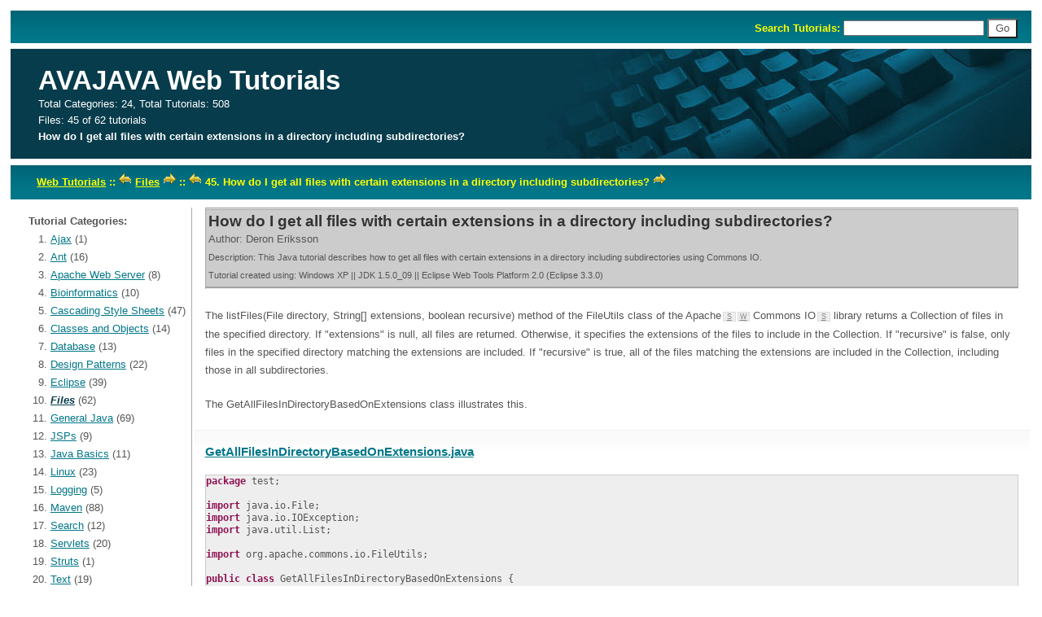

--- FILE ---
content_type: text/html
request_url: https://avajava.com/tutorials/lessons/how-do-i-get-all-files-with-certain-extensions-in-a-directory-including-subdirectories.html;jsessionid=082F5E2AA5EB6761D385804E4FFA2A96
body_size: 18844
content:
<!DOCTYPE HTML PUBLIC "-//W3C//DTD HTML 4.01 Transitional//EN" "http://www.w3.org/TR/html4/loose.dtd">
<!--
	Design by Free CSS Templates
	http://www.freecsstemplates.org
	Released for free under a Creative Commons Attribution 2.5 License
-->
<html>
<head>
<meta http-equiv="content-type" content="text/html; charset=utf-8" />
<title>How do I get all files with certain extensions in a directory including subdirectories? - Web Tutorials - avajava.com</title>
<meta name="keywords" content="Java Tutorial, File, Directory, get all files, filter, extensions, recursive, Commons IO" />
<meta name="description" content="This Java tutorial describes how to get all files with certain extensions in a directory including subdirectories using Commons IO." />
<link href="https://avajava.com:443/tutorials/default.css" rel="stylesheet" type="text/css" />
<link href="https://avajava.com:443/tutorials/codeformat.css" rel="stylesheet" type="text/css" />
<link rel="shortcut icon" href="http://www.avajava.com/favicon.ico" type="image/vnd.microsoft.icon"> 
<link rel="icon" href="http://www.avajava.com/favicon.ico" type="image/vnd.microsoft.icon"> 
</head>
<body>
<div id="outer">
	<div id="header">
		<h1>
		<a href="https://avajava.com:443/tutorials">
		AVAJAVA Web Tutorials</a>
		</h1>
		
		<h2 id="firsth2">
			Total Categories: 24,
			Total Tutorials: 508</h2>
	
			<h2 id="secondh2">
				Files:
				45 of
				62 tutorials
				</h2>
				<h2 id="thirdh2">
				How do I get all files with certain extensions in a directory including subdirectories?</h2>
			</div>
	<div id="menu">
		<ul>
<!-- 
		<li class="first">"Java forwards and backwards"</li>
 --> 
<!-- 		<li><a class="toptext" href="http://www.jarvana.com/" title="Search Maven Repository">Maven Repository Search</a></li>
		<li><a class="toptext" href="http://www.jarvana.com/jarvana/doc" title="Search for Javadocs Classes and Projects">Javadoc Search</a></li> -->			

		</ul>
		<div id="search">
		Search Tutorials:
		<form style="display: inline" action="/tutorials/search" method="get" name="searchForm">
		<input style="margin-bottom: 2px;" type="text" size="20" maxlength="50" name="q" value=""/>
		<input id="searchbutton" type="submit" value="  Go  " />
		</form>
		</div>
		<div class="clear"></div>
	</div>
	<div id="topbreadcrumb">
<div class="breadcrumbouter">
<div class="breadcrumbinner">
<a title="Go to Categories Index" href="/tutorials/;jsessionid=0522F943C4CCCE18F6869BCFA74ED1A5">Web Tutorials</a>
::
<a title="Go to previous category: 'Eclipse'"
href="/tutorials/categories/eclipse;jsessionid=0522F943C4CCCE18F6869BCFA74ED1A5"><img alt="Go to previous category"
style="display: inline; border: 0px;" src="/tutorials/images/previous.gif"/></a>&nbsp;<a title="Go to 'Files' category"
href="/tutorials/categories/files;jsessionid=0522F943C4CCCE18F6869BCFA74ED1A5">Files</a>&nbsp;<a title="Go to next category: 'General Java'"
href="/tutorials/categories/general-java;jsessionid=0522F943C4CCCE18F6869BCFA74ED1A5"><img alt="Go to next category"
style="display: inline; border: 0px;" src="/tutorials/images/next.gif"/></a>



::
<a title="Go to previous tutorial in 'Files' category: 'How do I get all files in a directory including subdirectories using Commons IO?'"
href="/tutorials/lessons/how-do-i-get-all-files-in-a-directory-including-subdirectories-using-commons-io.html;jsessionid=0522F943C4CCCE18F6869BCFA74ED1A5"><img alt="Go to previous tutorial"
style="display: inline; border: 0px;" src="/tutorials/images/previous.gif"/></a>&nbsp;45.
How do I get all files with certain extensions in a directory including subdirectories?&nbsp;<a title="Go to next tutorial in 'Files' category: 'How do I determine the free space on a drive?'"
href="/tutorials/lessons/how-do-i-determine-the-free-space-on-a-drive.html;jsessionid=0522F943C4CCCE18F6869BCFA74ED1A5"><img alt="Go to next tutorial"
style="display: inline; border: 0px;" src="/tutorials/images/next.gif"/></a>

</div>
</div>

</div>

<div id="content">
		<div id="primaryContentContainer">
			<div id="primaryContent">
<table width="100%">
	<tr>
		<td id="sidemenu">
		<div id="sidemenucats"><strong>Tutorial Categories:</strong> <ol><li><a href="/tutorials/categories/ajax">Ajax</a> (1)</li><li><a href="/tutorials/categories/ant">Ant</a> (16)</li><li><a href="/tutorials/categories/apache-web-server">Apache Web Server</a> (8)</li><li><a href="/tutorials/categories/bioinformatics">Bioinformatics</a> (10)</li><li><a href="/tutorials/categories/cascading-style-sheets">Cascading Style Sheets</a> (47)</li><li><a href="/tutorials/categories/classes-and-objects">Classes and Objects</a> (14)</li><li><a href="/tutorials/categories/database">Database</a> (13)</li><li><a href="/tutorials/categories/design-patterns">Design Patterns</a> (22)</li><li><a href="/tutorials/categories/eclipse">Eclipse</a> (39)</li><li><a class="currentcategory" href="/tutorials/categories/files">Files</a> (62)</li><li><a href="/tutorials/categories/general-java">General Java</a> (69)</li><li><a href="/tutorials/categories/jsps">JSPs</a> (9)</li><li><a href="/tutorials/categories/java-basics">Java Basics</a> (11)</li><li><a href="/tutorials/categories/linux">Linux</a> (23)</li><li><a href="/tutorials/categories/logging">Logging</a> (5)</li><li><a href="/tutorials/categories/maven">Maven</a> (88)</li><li><a href="/tutorials/categories/search">Search</a> (12)</li><li><a href="/tutorials/categories/servlets">Servlets</a> (20)</li><li><a href="/tutorials/categories/struts">Struts</a> (1)</li><li><a href="/tutorials/categories/text">Text</a> (19)</li><li><a href="/tutorials/categories/tomcat">Tomcat</a> (8)</li><li><a href="/tutorials/categories/version-control">Version Control</a> (8)</li><li><a href="/tutorials/categories/windows">Windows</a> (2)</li><li><a href="/tutorials/categories/xml">XML</a> (1)</li></ol><!-- Google Ads is off  -->
			<!-- Amazon Ads is off  -->
			</div>
		</td>

		<td id="mainside"><!-- Google Ads is off  -->
<hr/>
<div class="accentuate">
<div class="title">How do I get all files with certain extensions in a directory including subdirectories?</div>
<div>Author: Deron Eriksson</div>
<div class="smaller">Description: This Java tutorial describes how to get all files with certain extensions in a directory including subdirectories using Commons IO.</div>
<div class="smaller">
Tutorial created using:
Windows XP || JDK 1.5.0_09 || Eclipse Web Tools Platform 2.0 (Eclipse 3.3.0)</div>
</div>
<hr/>
<br/>

<p>The listFiles(File directory, String[] extensions, boolean recursive) method of the FileUtils class of the Apache<a class="extlink2" href="http://www.apache.org/" title="Go to Site for 'Apache Software Foundation'">S</a><a class="extlink" href="http://en.wikipedia.org/wiki/Apache_Software_Foundation" title="Go to 'Apache Software Foundation' in Wikipedia">W</a> Commons&nbsp;IO<a class="extlink2" href="http://commons.apache.org/io/" title="Go to Site for 'Apache Commons IO - Collection of I/O utilities'">S</a> library returns a Collection of files in the specified directory. If "extensions" is null, all files are returned. Otherwise, it specifies the extensions of the files to include in the Collection. If "recursive" is false, only files in the specified directory matching the extensions are included. If "recursive" is true, all of the files matching the extensions are included in the Collection, including those in all subdirectories. </p>

<p>The GetAllFilesInDirectoryBasedOnExtensions class illustrates this. </p>

<h3><a href="../files/how-do-i-get-all-files-with-certain-extensions-in-a-directory-including-subdirectories/GetAllFilesInDirectoryBasedOnExtensions.java">GetAllFilesInDirectoryBasedOnExtensions.java</a></h3>
<pre><span class="javaKeyword">package</span> test;

<span class="javaKeyword">import</span> java.io.File;
<span class="javaKeyword">import</span> java.io.IOException;
<span class="javaKeyword">import</span> java.util.List;

<span class="javaKeyword">import</span> org.apache.commons.io.FileUtils;

<span class="javaKeyword">public</span> <span class="javaKeyword">class</span> GetAllFilesInDirectoryBasedOnExtensions {

	<span class="javaKeyword">public</span> <span class="javaKeyword">static</span> <span class="javaKeyword">void</span> main(String[] args) <span class="javaKeyword">throws</span> IOException {

		File dir = <span class="javaKeyword">new</span> File(<span class="javaString">"dir"</span>);
		String[] extensions = <span class="javaKeyword">new</span> String[] { <span class="javaString">"txt"</span>, <span class="javaString">"jsp"</span> };
		System.out.println(<span class="javaString">"Getting all .txt and .jsp files in "</span> + dir.getCanonicalPath()
				+ <span class="javaString">" including those in subdirectories"</span>);
		List&lt;File&gt; files = (List&lt;File&gt;) FileUtils.listFiles(dir, extensions, true);
		<span class="javaKeyword">for</span> (File file : files) {
			System.out.println(<span class="javaString">"file: "</span> + file.getCanonicalPath());
		}

	}

}
</pre>
<p>The GetAllFilesInDirectoryBasedOnExtensions class utilizes the "dir" directory, shown here. </p>

<img alt="'testing' project" title="'testing' project" src="../files/how-do-i-get-all-files-with-certain-extensions-in-a-directory-including-subdirectories/how-do-i-get-all-files-with-certain-extensions-in-a-directory-including-subdirectories-01.gif"/>
<p>The console output of GetAllFilesInDirectoryBasedOnExtensions is shown here. As we can see, it displays all jsp<a class="extlink" href="http://en.wikipedia.org/wiki/JavaServer_Pages" title="Go to 'JavaServer Pages' in Wikipedia">W</a> and txt files in "dir", including subdirectories. </p>

<pre>
Getting all .txt and .jsp files in C:\projects\workspace\testing\dir including those in subdirectories
file: C:\projects\workspace\testing\dir\anotherdir\hamburger.jsp
file: C:\projects\workspace\testing\dir\anotherdir\test2.txt
file: C:\projects\workspace\testing\dir\test1.txt

</pre>

<hr/>

<!-- start related tutorials -->
<div>
<h3>Related Tutorials:</h3>
<ul style="margin-left: 1em;">
<li>
<a title="Go to 'Files' category"
href="/tutorials/categories/files;jsessionid=0522F943C4CCCE18F6869BCFA74ED1A5">Files</a>



::
<a href="/tutorials/lessons/how-do-i-display-the-contents-of-a-directory.html;jsessionid=0522F943C4CCCE18F6869BCFA74ED1A5" title="This Java tutorial describes how to display the contents of a directory.">How do I display the contents of a directory?</a>
</li>
<li>
<a title="Go to 'Files' category"
href="/tutorials/categories/files;jsessionid=0522F943C4CCCE18F6869BCFA74ED1A5">Files</a>



::
<a href="/tutorials/lessons/how-do-i-use-a-filefilter-to-display-only-the-directories-within-a-directory.html;jsessionid=0522F943C4CCCE18F6869BCFA74ED1A5" title="This Java tutorial describes how to use a FileFilter to display only the directories in a directory.">How do I use a FileFilter to display only the directories within a directory?</a>
</li>
<li>
<a title="Go to 'Files' category"
href="/tutorials/categories/files;jsessionid=0522F943C4CCCE18F6869BCFA74ED1A5">Files</a>



::
<a href="/tutorials/lessons/how-do-i-use-a-filenamefilter-to-display-a-subset-of-files-in-a-directory.html;jsessionid=0522F943C4CCCE18F6869BCFA74ED1A5" title="This Java tutorial describes how to use a FilenameFilter to display a subset of files in a directory.">How do I use a FilenameFilter to display a subset of files in a directory?</a>
</li>
<li>
<a title="Go to 'Files' category"
href="/tutorials/categories/files;jsessionid=0522F943C4CCCE18F6869BCFA74ED1A5">Files</a>



::
<a href="/tutorials/lessons/how-do-i-recursively-display-all-files-and-directories-in-a-directory.html;jsessionid=0522F943C4CCCE18F6869BCFA74ED1A5" title="This Java tutorial describes how to recursively traverse all the files and subdirectories in a directory.">How do I recursively display all files and directories in a directory?</a>
</li>
<li>
<a title="Go to 'Files' category"
href="/tutorials/categories/files;jsessionid=0522F943C4CCCE18F6869BCFA74ED1A5">Files</a>



::
<a href="/tutorials/lessons/how-do-i-display-a-cleanly-formatted-file-size.html;jsessionid=0522F943C4CCCE18F6869BCFA74ED1A5" title="This Java tutorial describes how to display a nicely formatted file size using Commons IO.">How do I display a cleanly formatted file size?</a>
</li>
<li>
<a title="Go to 'Files' category"
href="/tutorials/categories/files;jsessionid=0522F943C4CCCE18F6869BCFA74ED1A5">Files</a>



::
<a href="/tutorials/lessons/how-do-i-get-all-files-in-a-directory-including-subdirectories-using-commons-io.html;jsessionid=0522F943C4CCCE18F6869BCFA74ED1A5" title="This Java tutorial describes how to get all files in a directory including subdirectories using Commons IO.">How do I get all files in a directory including subdirectories using Commons IO?</a>
</li>
<li>
<a title="Go to 'Files' category"
href="/tutorials/categories/files;jsessionid=0522F943C4CCCE18F6869BCFA74ED1A5">Files</a>



::
<a href="/tutorials/lessons/how-do-i-determine-the-free-space-on-a-drive.html;jsessionid=0522F943C4CCCE18F6869BCFA74ED1A5" title="This Java tutorial describes how to get the remaining free space on a drive using Commons IO.">How do I determine the free space on a drive?</a>
</li>
<li>
<a title="Go to 'Files' category"
href="/tutorials/categories/files;jsessionid=0522F943C4CCCE18F6869BCFA74ED1A5">Files</a>



::
<a href="/tutorials/lessons/how-do-i-filter-files-based-on-their-last-modified-dates.html;jsessionid=0522F943C4CCCE18F6869BCFA74ED1A5" title="This Java tutorial describes how to filter files based on their last-modified dates.">How do I filter files based on their last-modified dates?</a>
</li>
<li>
<a title="Go to 'Files' category"
href="/tutorials/categories/files;jsessionid=0522F943C4CCCE18F6869BCFA74ED1A5">Files</a>



::
<a href="/tutorials/lessons/how-do-i-get-the-directories-in-a-directory-using-a-filter.html;jsessionid=0522F943C4CCCE18F6869BCFA74ED1A5" title="This Java tutorial describes how to get the directories in a directory using a filter from Commons IO.">How do I get the directories in a directory using a filter?</a>
</li>
<li>
<a title="Go to 'Files' category"
href="/tutorials/categories/files;jsessionid=0522F943C4CCCE18F6869BCFA74ED1A5">Files</a>



::
<a href="/tutorials/lessons/how-do-i-select-files-to-a-particular-depth-in-a-directory.html;jsessionid=0522F943C4CCCE18F6869BCFA74ED1A5" title="This Java tutorial describes how to select files down to a particular depth in a directory using Commons IO.">How do I select files to a particular depth in a directory?</a>
</li>
<li>
<a title="Go to 'Files' category"
href="/tutorials/categories/files;jsessionid=0522F943C4CCCE18F6869BCFA74ED1A5">Files</a>



::
<a href="/tutorials/lessons/how-do-i-get-the-files-in-a-directory-using-a-filter.html;jsessionid=0522F943C4CCCE18F6869BCFA74ED1A5" title="This Java tutorial describes how to get the files in a directory using a filter from Commons IO.">How do I get the files in a directory using a filter?</a>
</li>
<li>
<a title="Go to 'Files' category"
href="/tutorials/categories/files;jsessionid=0522F943C4CCCE18F6869BCFA74ED1A5">Files</a>



::
<a href="/tutorials/lessons/how-do-i-get-the-hidden-or-visible-files-in-a-directory-using-a-filter.html;jsessionid=0522F943C4CCCE18F6869BCFA74ED1A5" title="This Java tutorial describes how to display the hidden or visible files in a directory using a filter from Commons IO.">How do I get the hidden or visible files in a directory using a filter?</a>
</li>
<li>
<a title="Go to 'Linux' category"
href="/tutorials/categories/linux;jsessionid=0522F943C4CCCE18F6869BCFA74ED1A5">Linux</a>



::
<a href="/tutorials/lessons/how-do-i-determine-the-size-of-a-directory.html;jsessionid=0522F943C4CCCE18F6869BCFA74ED1A5" title="This tutorial demonstrates how to determine the size of a directory.">How do I determine the size of a directory?</a>
</li>
</ul>
</div>
<!-- end related tutorials -->

<!-- Amazon Ads is off  -->
	<!-- Google Ads is off  -->
</td></tr></table>
</div>
		</div>

		<div class="clear">&nbsp;</div>		
	</div>
	<div id="bottombreadcrumb">
<div class="breadcrumbouter">
<div class="breadcrumbinner">
<a title="Go to Categories Index" href="/tutorials/;jsessionid=0522F943C4CCCE18F6869BCFA74ED1A5">Web Tutorials</a>
::
<a title="Go to previous category: 'Eclipse'"
href="/tutorials/categories/eclipse;jsessionid=0522F943C4CCCE18F6869BCFA74ED1A5"><img alt="Go to previous category"
style="display: inline; border: 0px;" src="/tutorials/images/previous.gif"/></a>&nbsp;<a title="Go to 'Files' category"
href="/tutorials/categories/files;jsessionid=0522F943C4CCCE18F6869BCFA74ED1A5">Files</a>&nbsp;<a title="Go to next category: 'General Java'"
href="/tutorials/categories/general-java;jsessionid=0522F943C4CCCE18F6869BCFA74ED1A5"><img alt="Go to next category"
style="display: inline; border: 0px;" src="/tutorials/images/next.gif"/></a>



::
<a title="Go to previous tutorial in 'Files' category: 'How do I get all files in a directory including subdirectories using Commons IO?'"
href="/tutorials/lessons/how-do-i-get-all-files-in-a-directory-including-subdirectories-using-commons-io.html;jsessionid=0522F943C4CCCE18F6869BCFA74ED1A5"><img alt="Go to previous tutorial"
style="display: inline; border: 0px;" src="/tutorials/images/previous.gif"/></a>&nbsp;45.
How do I get all files with certain extensions in a directory including subdirectories?&nbsp;<a title="Go to next tutorial in 'Files' category: 'How do I determine the free space on a drive?'"
href="/tutorials/lessons/how-do-i-determine-the-free-space-on-a-drive.html;jsessionid=0522F943C4CCCE18F6869BCFA74ED1A5"><img alt="Go to next tutorial"
style="display: inline; border: 0px;" src="/tutorials/images/next.gif"/></a>

</div>
</div>

</div>

<div id="footer">
<p>Copyright &copy; 2014 
Code Strategies 
		| Template: <a href="http://www.freecsstemplates.org">Free CSS Templates</a>
		| <a href="http://www.avajava.com/contact.jsp">Contact</a>
<!-- 		| <a href="http://www.avajava.com/about.jsp" title="About">About</a> -->
		</p>
	</div>
</div>


<script type="text/javascript">
var gaJsHost = (("https:" == document.location.protocol) ? "https://ssl." : "http://www.");
document.write(unescape("%3Cscript src='" + gaJsHost + "google-analytics.com/ga.js' type='text/javascript'%3E%3C/script%3E"));
</script>
<script type="text/javascript">
var pageTracker = _gat._getTracker("UA-4759485-1");
pageTracker._initData();
pageTracker._trackPageview();
</script>

</body>
</html>
